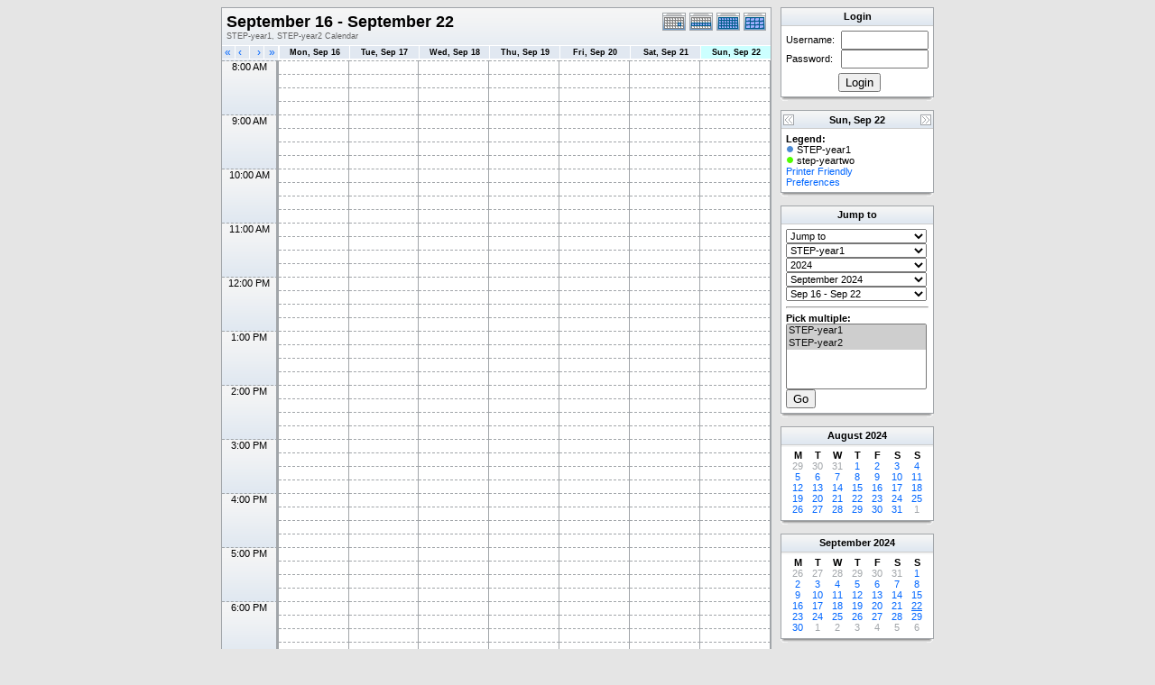

--- FILE ---
content_type: text/html; charset=UTF-8
request_url: https://iiseducation.co.uk/step-timetable/week.php?cal=STEP-year1,STEP-year2&getdate=20240922
body_size: 62660
content:
<!DOCTYPE html PUBLIC "-//W3C//DTD XHTML 1.0 Transitional//EN"
        "http://www.w3.org/TR/xhtml1/DTD/xhtml1-transitional.dtd">
<html xmlns="http://www.w3.org/1999/xhtml">
<head>
	<meta http-equiv="content-type" content="text/html; charset=UTF-8" />
	<title>STEP-year1, STEP-year2 - September 16 - September 22</title>
	<link rel="icon" type="image/ico" href="http://iiseducation.co.uk/loans/favicon.ico"/>
  	<link rel="stylesheet" type="text/css" href="https://iiseducation.co.uk:443/step-timetable/templates/default/default.css" />
			
	<script language="JavaScript" type="text/javascript">
<!--
function openEventWindow(num) {
	// populate the hidden form
	var data = document.popup_data[num];
	var form = document.forms.eventPopupForm;
	form.elements.date.value = data.date;
	form.elements.time.value = data.time;
	form.elements.uid.value = data.uid;
	form.elements.cpath.value = data.cpath;
	form.elements.event_data.value = data.event_data;
	
	// open a new window
	var w = window.open('', 'Popup', 'scrollbars=yes,width=460,height=275');
	form.target = 'Popup';
	form.submit();
}

function EventData(date, time, uid, cpath, event_data) {
	this.date = date;
	this.time = time;
	this.uid = uid;
	this.cpath = cpath;
	this.event_data = event_data;
}
//-->
</script>
<script language="JavaScript" type="text/javascript">
<!--

function openTodoInfo(num) {	
	// populate the hidden form
	var data = document.todo_popup_data[num];
	var form = document.forms.todoPopupForm;

	form.elements.todo_data.value = data.todo_data;

	// open a new window
	var w = window.open('', 'Popup', 'scrollbars=yes,width=460,height=275');
	form.target = 'Popup';
	form.submit();
}
function TodoData(todo_data,todo_text) {
	this.todo_data = todo_data;
	this.todo_text = todo_text;
}

document.popup_data = new Array();
document.todo_popup_data = new Array();
//-->
</script>

</head>
<body>
<form name="eventPopupForm" id="eventPopupForm" method="post" action="includes/event.php" style="display: none;">
  <input type="hidden" name="date" id="date" value="" />
  <input type="hidden" name="time" id="time" value="" />
  <input type="hidden" name="uid" id="uid" value="" />
  <input type="hidden" name="cpath" id="cpath" value="" />
  <input type="hidden" name="event_data" id="event_data" value="" />
</form>
<form name="todoPopupForm" id="todoPopupForm" method="post" action="includes/todo.php" style="display: none;">
  <input type="hidden" name="todo_data" id="todo_data" value="" />
  <input type="hidden" name="todo_text" id="todo_text" value="" />
</form>

<center>
	<table border="0" width="770" cellspacing="0" cellpadding="0">
		<tr>
			<td width="610" valign="top">
				<table width="610" border="0" cellspacing="0" cellpadding="0" class="calborder">
					<tr>
						<td align="center" valign="middle">
							<table width="100%" border="0" cellspacing="0" cellpadding="0">
							<tr valign="top">
								<td align="left" width="490" class="title"><h1>September 16 - September 22</h1><span class="V9G">STEP-year1, STEP-year2 Calendar</span></td>
								<td valign="top" align="right" width="120" class="navback">	
									<div style="padding-top: 3px;">
									<table width="120" border="0" cellpadding="0" cellspacing="0">
										<tr valign="top">
											<td><a class="psf" href="day.php?cal=STEP-year1,STEP-year2&amp;getdate=20240922"><img src="templates/default/images/day_on.gif" alt="Day" title="Day" border="0" /></a></td>
											<td><img src="templates/default/images/week_on.gif" alt="Week" title="Week" border="0" /></td>
											<td><a class="psf" href="month.php?cal=STEP-year1,STEP-year2&amp;getdate=20240922"><img src="templates/default/images/month_on.gif" alt="Month" title="Month" border="0" /></a></td>
											<td><a class="psf" href="year.php?cal=STEP-year1,STEP-year2&amp;getdate=20240922"><img src="templates/default/images/year_on.gif" alt="Year" title="Year" border="0" /></a></td>
										</tr>
									</table>
									</div>
								</td>
							</tr>     			
						</table>
						</td>
					</tr>
					<tr>
						<td>
							<table width="100%" border="0" cellspacing="0" cellpadding="0" class="G10B">
								<tr>
									<td align="center" valign="top">
										<table width="100%" border="0" cellspacing="0" cellpadding="0">
											<tr>
												<td align="left" valign="top" width="15" class="rowOff2" onmouseover="this.className='rowOn2'" onmouseout="this.className='rowOff2'" onclick="window.location.href='week.php?cal=STEP-year1,STEP-year2&amp;getdate=20240915'">
													<div class="V12">&nbsp;<a class="psf" href="week.php?cal=STEP-year1,STEP-year2&amp;getdate=20240915">&laquo;</a></div>
												</td>
												<td align="left" valign="top" width="15" class="rowOff" onmouseover="this.className='rowOn'" onmouseout="this.className='rowOff'" onclick="window.location.href='week.php?cal=STEP-year1,STEP-year2&amp;getdate=20240921'">
													<div class="V12">&nbsp;<a class="psf" href="week.php?cal=STEP-year1,STEP-year2&amp;getdate=20240921">&lsaquo;</a></div>
												</td>
												<td align="right" valign="top" width="15" class="rowOff" onmouseover="this.className='rowOn'" onmouseout="this.className='rowOff'" onclick="window.location.href='week.php?cal=STEP-year1,STEP-year2&amp;getdate=20240923'">
													<div class="V12"><a class="psf" href="week.php?cal=STEP-year1,STEP-year2&amp;getdate=20240923">&rsaquo;</a>&nbsp;</div>
												</td>
												<td align="right" valign="top" width="15" class="rowOff" onmouseover="this.className='rowOn'" onmouseout="this.className='rowOff'" onclick="window.location.href='week.php?cal=STEP-year1,STEP-year2&amp;getdate=20240929'">
													<div class="V12"><a class="psf" href="week.php?cal=STEP-year1,STEP-year2&amp;getdate=20240929">&raquo;</a>&nbsp;</div>
												</td>
												<td width="1"></td>
												<td width="80" colspan="1" align="center" class="rowOff" onmouseover="this.className='rowOn'" onmouseout="this.className='rowOff'" onclick="window.location.href='week.php?cal=STEP-year1,STEP-year2&amp;getdate=20240916'">
													<a class="ps3" href="day.php?cal=STEP-year1,STEP-year2&amp;getdate=20240916"><span class="V9BOLD">Mon, Sep 16</span></a> 
												</td><td width="80" colspan="1" align="center" class="rowOff" onmouseover="this.className='rowOn'" onmouseout="this.className='rowOff'" onclick="window.location.href='week.php?cal=STEP-year1,STEP-year2&amp;getdate=20240917'">
													<a class="ps3" href="day.php?cal=STEP-year1,STEP-year2&amp;getdate=20240917"><span class="V9BOLD">Tue, Sep 17</span></a> 
												</td><td width="80" colspan="1" align="center" class="rowOff" onmouseover="this.className='rowOn'" onmouseout="this.className='rowOff'" onclick="window.location.href='week.php?cal=STEP-year1,STEP-year2&amp;getdate=20240918'">
													<a class="ps3" href="day.php?cal=STEP-year1,STEP-year2&amp;getdate=20240918"><span class="V9BOLD">Wed, Sep 18</span></a> 
												</td><td width="80" colspan="1" align="center" class="rowOff" onmouseover="this.className='rowOn'" onmouseout="this.className='rowOff'" onclick="window.location.href='week.php?cal=STEP-year1,STEP-year2&amp;getdate=20240919'">
													<a class="ps3" href="day.php?cal=STEP-year1,STEP-year2&amp;getdate=20240919"><span class="V9BOLD">Thu, Sep 19</span></a> 
												</td><td width="80" colspan="1" align="center" class="rowOff" onmouseover="this.className='rowOn'" onmouseout="this.className='rowOff'" onclick="window.location.href='week.php?cal=STEP-year1,STEP-year2&amp;getdate=20240920'">
													<a class="ps3" href="day.php?cal=STEP-year1,STEP-year2&amp;getdate=20240920"><span class="V9BOLD">Fri, Sep 20</span></a> 
												</td><td width="80" colspan="1" align="center" class="rowOff" onmouseover="this.className='rowOn'" onmouseout="this.className='rowOff'" onclick="window.location.href='week.php?cal=STEP-year1,STEP-year2&amp;getdate=20240921'">
													<a class="ps3" href="day.php?cal=STEP-year1,STEP-year2&amp;getdate=20240921"><span class="V9BOLD">Sat, Sep 21</span></a> 
												</td><td width="80" colspan="1" align="center" class="rowToday" onmouseover="this.className='rowOn'" onmouseout="this.className='rowToday'" onclick="window.location.href='week.php?cal=STEP-year1,STEP-year2&amp;getdate=20240922'">
													<a class="ps3" href="day.php?cal=STEP-year1,STEP-year2&amp;getdate=20240922"><span class="V9BOLD">Sun, Sep 22</span></a> 
												</td>
											</tr>
											<!-- loop allday row on -->
											<tr valign="top" id="allday">
												<td width="60" class="rowOff2" colspan="4"><img src="images/spacer.gif" width="60" height="1" alt=" " /></td>
												<td width="1"></td>
												
											</tr>
											<!-- loop allday row off -->
											<tr><td colspan="4" rowspan="4" align="center" valign="top" width="60" class="timeborder">8:00 AM</td><td bgcolor="#a1a5a9" width="1" height="15"></td><td width="80" colspan="1"  class="weekborder">&nbsp;</td>
<td width="80" colspan="1"  class="weekborder">&nbsp;</td>
<td width="80" colspan="1"  class="weekborder">&nbsp;</td>
<td width="80" colspan="1"  class="weekborder">&nbsp;</td>
<td width="80" colspan="1"  class="weekborder">&nbsp;</td>
<td width="80" colspan="1"  class="weekborder">&nbsp;</td>
<td width="80" colspan="1"  class="weekborder">&nbsp;</td>
</tr>
<tr><td bgcolor="#a1a5a9" width="1" height="15"></td><td width="80" colspan="1"  class="weekborder">&nbsp;</td>
<td width="80" colspan="1"  class="weekborder">&nbsp;</td>
<td width="80" colspan="1"  class="weekborder">&nbsp;</td>
<td width="80" colspan="1"  class="weekborder">&nbsp;</td>
<td width="80" colspan="1"  class="weekborder">&nbsp;</td>
<td width="80" colspan="1"  class="weekborder">&nbsp;</td>
<td width="80" colspan="1"  class="weekborder">&nbsp;</td>
</tr>
<tr><td bgcolor="#a1a5a9" width="1" height="15"></td><td width="80" colspan="1"  class="weekborder">&nbsp;</td>
<td width="80" colspan="1"  class="weekborder">&nbsp;</td>
<td width="80" colspan="1"  class="weekborder">&nbsp;</td>
<td width="80" colspan="1"  class="weekborder">&nbsp;</td>
<td width="80" colspan="1"  class="weekborder">&nbsp;</td>
<td width="80" colspan="1"  class="weekborder">&nbsp;</td>
<td width="80" colspan="1"  class="weekborder">&nbsp;</td>
</tr>
<tr><td bgcolor="#a1a5a9" width="1" height="15"></td><td width="80" colspan="1"  class="weekborder">&nbsp;</td>
<td width="80" colspan="1"  class="weekborder">&nbsp;</td>
<td width="80" colspan="1"  class="weekborder">&nbsp;</td>
<td width="80" colspan="1"  class="weekborder">&nbsp;</td>
<td width="80" colspan="1"  class="weekborder">&nbsp;</td>
<td width="80" colspan="1"  class="weekborder">&nbsp;</td>
<td width="80" colspan="1"  class="weekborder">&nbsp;</td>
</tr>
<tr><td colspan="4" rowspan="4" align="center" valign="top" width="60" class="timeborder">9:00 AM</td><td bgcolor="#a1a5a9" width="1" height="15"></td><td width="80" colspan="1"  class="weekborder">&nbsp;</td>
<td width="80" colspan="1"  class="weekborder">&nbsp;</td>
<td width="80" colspan="1"  class="weekborder">&nbsp;</td>
<td width="80" colspan="1"  class="weekborder">&nbsp;</td>
<td width="80" colspan="1"  class="weekborder">&nbsp;</td>
<td width="80" colspan="1"  class="weekborder">&nbsp;</td>
<td width="80" colspan="1"  class="weekborder">&nbsp;</td>
</tr>
<tr><td bgcolor="#a1a5a9" width="1" height="15"></td><td width="80" colspan="1"  class="weekborder">&nbsp;</td>
<td width="80" colspan="1"  class="weekborder">&nbsp;</td>
<td width="80" colspan="1"  class="weekborder">&nbsp;</td>
<td width="80" colspan="1"  class="weekborder">&nbsp;</td>
<td width="80" colspan="1"  class="weekborder">&nbsp;</td>
<td width="80" colspan="1"  class="weekborder">&nbsp;</td>
<td width="80" colspan="1"  class="weekborder">&nbsp;</td>
</tr>
<tr><td bgcolor="#a1a5a9" width="1" height="15"></td><td width="80" colspan="1"  class="weekborder">&nbsp;</td>
<td width="80" colspan="1"  class="weekborder">&nbsp;</td>
<td width="80" colspan="1"  class="weekborder">&nbsp;</td>
<td width="80" colspan="1"  class="weekborder">&nbsp;</td>
<td width="80" colspan="1"  class="weekborder">&nbsp;</td>
<td width="80" colspan="1"  class="weekborder">&nbsp;</td>
<td width="80" colspan="1"  class="weekborder">&nbsp;</td>
</tr>
<tr><td bgcolor="#a1a5a9" width="1" height="15"></td><td width="80" colspan="1"  class="weekborder">&nbsp;</td>
<td width="80" colspan="1"  class="weekborder">&nbsp;</td>
<td width="80" colspan="1"  class="weekborder">&nbsp;</td>
<td width="80" colspan="1"  class="weekborder">&nbsp;</td>
<td width="80" colspan="1"  class="weekborder">&nbsp;</td>
<td width="80" colspan="1"  class="weekborder">&nbsp;</td>
<td width="80" colspan="1"  class="weekborder">&nbsp;</td>
</tr>
<tr><td colspan="4" rowspan="4" align="center" valign="top" width="60" class="timeborder">10:00 AM</td><td bgcolor="#a1a5a9" width="1" height="15"></td><td width="80" colspan="1"  class="weekborder">&nbsp;</td>
<td width="80" colspan="1"  class="weekborder">&nbsp;</td>
<td width="80" colspan="1"  class="weekborder">&nbsp;</td>
<td width="80" colspan="1"  class="weekborder">&nbsp;</td>
<td width="80" colspan="1"  class="weekborder">&nbsp;</td>
<td width="80" colspan="1"  class="weekborder">&nbsp;</td>
<td width="80" colspan="1"  class="weekborder">&nbsp;</td>
</tr>
<tr><td bgcolor="#a1a5a9" width="1" height="15"></td><td width="80" colspan="1"  class="weekborder">&nbsp;</td>
<td width="80" colspan="1"  class="weekborder">&nbsp;</td>
<td width="80" colspan="1"  class="weekborder">&nbsp;</td>
<td width="80" colspan="1"  class="weekborder">&nbsp;</td>
<td width="80" colspan="1"  class="weekborder">&nbsp;</td>
<td width="80" colspan="1"  class="weekborder">&nbsp;</td>
<td width="80" colspan="1"  class="weekborder">&nbsp;</td>
</tr>
<tr><td bgcolor="#a1a5a9" width="1" height="15"></td><td width="80" colspan="1"  class="weekborder">&nbsp;</td>
<td width="80" colspan="1"  class="weekborder">&nbsp;</td>
<td width="80" colspan="1"  class="weekborder">&nbsp;</td>
<td width="80" colspan="1"  class="weekborder">&nbsp;</td>
<td width="80" colspan="1"  class="weekborder">&nbsp;</td>
<td width="80" colspan="1"  class="weekborder">&nbsp;</td>
<td width="80" colspan="1"  class="weekborder">&nbsp;</td>
</tr>
<tr><td bgcolor="#a1a5a9" width="1" height="15"></td><td width="80" colspan="1"  class="weekborder">&nbsp;</td>
<td width="80" colspan="1"  class="weekborder">&nbsp;</td>
<td width="80" colspan="1"  class="weekborder">&nbsp;</td>
<td width="80" colspan="1"  class="weekborder">&nbsp;</td>
<td width="80" colspan="1"  class="weekborder">&nbsp;</td>
<td width="80" colspan="1"  class="weekborder">&nbsp;</td>
<td width="80" colspan="1"  class="weekborder">&nbsp;</td>
</tr>
<tr><td colspan="4" rowspan="4" align="center" valign="top" width="60" class="timeborder">11:00 AM</td><td bgcolor="#a1a5a9" width="1" height="15"></td><td width="80" colspan="1"  class="weekborder">&nbsp;</td>
<td width="80" colspan="1"  class="weekborder">&nbsp;</td>
<td width="80" colspan="1"  class="weekborder">&nbsp;</td>
<td width="80" colspan="1"  class="weekborder">&nbsp;</td>
<td width="80" colspan="1"  class="weekborder">&nbsp;</td>
<td width="80" colspan="1"  class="weekborder">&nbsp;</td>
<td width="80" colspan="1"  class="weekborder">&nbsp;</td>
</tr>
<tr><td bgcolor="#a1a5a9" width="1" height="15"></td><td width="80" colspan="1"  class="weekborder">&nbsp;</td>
<td width="80" colspan="1"  class="weekborder">&nbsp;</td>
<td width="80" colspan="1"  class="weekborder">&nbsp;</td>
<td width="80" colspan="1"  class="weekborder">&nbsp;</td>
<td width="80" colspan="1"  class="weekborder">&nbsp;</td>
<td width="80" colspan="1"  class="weekborder">&nbsp;</td>
<td width="80" colspan="1"  class="weekborder">&nbsp;</td>
</tr>
<tr><td bgcolor="#a1a5a9" width="1" height="15"></td><td width="80" colspan="1"  class="weekborder">&nbsp;</td>
<td width="80" colspan="1"  class="weekborder">&nbsp;</td>
<td width="80" colspan="1"  class="weekborder">&nbsp;</td>
<td width="80" colspan="1"  class="weekborder">&nbsp;</td>
<td width="80" colspan="1"  class="weekborder">&nbsp;</td>
<td width="80" colspan="1"  class="weekborder">&nbsp;</td>
<td width="80" colspan="1"  class="weekborder">&nbsp;</td>
</tr>
<tr><td bgcolor="#a1a5a9" width="1" height="15"></td><td width="80" colspan="1"  class="weekborder">&nbsp;</td>
<td width="80" colspan="1"  class="weekborder">&nbsp;</td>
<td width="80" colspan="1"  class="weekborder">&nbsp;</td>
<td width="80" colspan="1"  class="weekborder">&nbsp;</td>
<td width="80" colspan="1"  class="weekborder">&nbsp;</td>
<td width="80" colspan="1"  class="weekborder">&nbsp;</td>
<td width="80" colspan="1"  class="weekborder">&nbsp;</td>
</tr>
<tr><td colspan="4" rowspan="4" align="center" valign="top" width="60" class="timeborder">12:00 PM</td><td bgcolor="#a1a5a9" width="1" height="15"></td><td width="80" colspan="1"  class="weekborder">&nbsp;</td>
<td width="80" colspan="1"  class="weekborder">&nbsp;</td>
<td width="80" colspan="1"  class="weekborder">&nbsp;</td>
<td width="80" colspan="1"  class="weekborder">&nbsp;</td>
<td width="80" colspan="1"  class="weekborder">&nbsp;</td>
<td width="80" colspan="1"  class="weekborder">&nbsp;</td>
<td width="80" colspan="1"  class="weekborder">&nbsp;</td>
</tr>
<tr><td bgcolor="#a1a5a9" width="1" height="15"></td><td width="80" colspan="1"  class="weekborder">&nbsp;</td>
<td width="80" colspan="1"  class="weekborder">&nbsp;</td>
<td width="80" colspan="1"  class="weekborder">&nbsp;</td>
<td width="80" colspan="1"  class="weekborder">&nbsp;</td>
<td width="80" colspan="1"  class="weekborder">&nbsp;</td>
<td width="80" colspan="1"  class="weekborder">&nbsp;</td>
<td width="80" colspan="1"  class="weekborder">&nbsp;</td>
</tr>
<tr><td bgcolor="#a1a5a9" width="1" height="15"></td><td width="80" colspan="1"  class="weekborder">&nbsp;</td>
<td width="80" colspan="1"  class="weekborder">&nbsp;</td>
<td width="80" colspan="1"  class="weekborder">&nbsp;</td>
<td width="80" colspan="1"  class="weekborder">&nbsp;</td>
<td width="80" colspan="1"  class="weekborder">&nbsp;</td>
<td width="80" colspan="1"  class="weekborder">&nbsp;</td>
<td width="80" colspan="1"  class="weekborder">&nbsp;</td>
</tr>
<tr><td bgcolor="#a1a5a9" width="1" height="15"></td><td width="80" colspan="1"  class="weekborder">&nbsp;</td>
<td width="80" colspan="1"  class="weekborder">&nbsp;</td>
<td width="80" colspan="1"  class="weekborder">&nbsp;</td>
<td width="80" colspan="1"  class="weekborder">&nbsp;</td>
<td width="80" colspan="1"  class="weekborder">&nbsp;</td>
<td width="80" colspan="1"  class="weekborder">&nbsp;</td>
<td width="80" colspan="1"  class="weekborder">&nbsp;</td>
</tr>
<tr><td colspan="4" rowspan="4" align="center" valign="top" width="60" class="timeborder">1:00 PM</td><td bgcolor="#a1a5a9" width="1" height="15"></td><td width="80" colspan="1"  class="weekborder">&nbsp;</td>
<td width="80" colspan="1"  class="weekborder">&nbsp;</td>
<td width="80" colspan="1"  class="weekborder">&nbsp;</td>
<td width="80" colspan="1"  class="weekborder">&nbsp;</td>
<td width="80" colspan="1"  class="weekborder">&nbsp;</td>
<td width="80" colspan="1"  class="weekborder">&nbsp;</td>
<td width="80" colspan="1"  class="weekborder">&nbsp;</td>
</tr>
<tr><td bgcolor="#a1a5a9" width="1" height="15"></td><td width="80" colspan="1"  class="weekborder">&nbsp;</td>
<td width="80" colspan="1"  class="weekborder">&nbsp;</td>
<td width="80" colspan="1"  class="weekborder">&nbsp;</td>
<td width="80" colspan="1"  class="weekborder">&nbsp;</td>
<td width="80" colspan="1"  class="weekborder">&nbsp;</td>
<td width="80" colspan="1"  class="weekborder">&nbsp;</td>
<td width="80" colspan="1"  class="weekborder">&nbsp;</td>
</tr>
<tr><td bgcolor="#a1a5a9" width="1" height="15"></td><td width="80" colspan="1"  class="weekborder">&nbsp;</td>
<td width="80" colspan="1"  class="weekborder">&nbsp;</td>
<td width="80" colspan="1"  class="weekborder">&nbsp;</td>
<td width="80" colspan="1"  class="weekborder">&nbsp;</td>
<td width="80" colspan="1"  class="weekborder">&nbsp;</td>
<td width="80" colspan="1"  class="weekborder">&nbsp;</td>
<td width="80" colspan="1"  class="weekborder">&nbsp;</td>
</tr>
<tr><td bgcolor="#a1a5a9" width="1" height="15"></td><td width="80" colspan="1"  class="weekborder">&nbsp;</td>
<td width="80" colspan="1"  class="weekborder">&nbsp;</td>
<td width="80" colspan="1"  class="weekborder">&nbsp;</td>
<td width="80" colspan="1"  class="weekborder">&nbsp;</td>
<td width="80" colspan="1"  class="weekborder">&nbsp;</td>
<td width="80" colspan="1"  class="weekborder">&nbsp;</td>
<td width="80" colspan="1"  class="weekborder">&nbsp;</td>
</tr>
<tr><td colspan="4" rowspan="4" align="center" valign="top" width="60" class="timeborder">2:00 PM</td><td bgcolor="#a1a5a9" width="1" height="15"></td><td width="80" colspan="1"  class="weekborder">&nbsp;</td>
<td width="80" colspan="1"  class="weekborder">&nbsp;</td>
<td width="80" colspan="1"  class="weekborder">&nbsp;</td>
<td width="80" colspan="1"  class="weekborder">&nbsp;</td>
<td width="80" colspan="1"  class="weekborder">&nbsp;</td>
<td width="80" colspan="1"  class="weekborder">&nbsp;</td>
<td width="80" colspan="1"  class="weekborder">&nbsp;</td>
</tr>
<tr><td bgcolor="#a1a5a9" width="1" height="15"></td><td width="80" colspan="1"  class="weekborder">&nbsp;</td>
<td width="80" colspan="1"  class="weekborder">&nbsp;</td>
<td width="80" colspan="1"  class="weekborder">&nbsp;</td>
<td width="80" colspan="1"  class="weekborder">&nbsp;</td>
<td width="80" colspan="1"  class="weekborder">&nbsp;</td>
<td width="80" colspan="1"  class="weekborder">&nbsp;</td>
<td width="80" colspan="1"  class="weekborder">&nbsp;</td>
</tr>
<tr><td bgcolor="#a1a5a9" width="1" height="15"></td><td width="80" colspan="1"  class="weekborder">&nbsp;</td>
<td width="80" colspan="1"  class="weekborder">&nbsp;</td>
<td width="80" colspan="1"  class="weekborder">&nbsp;</td>
<td width="80" colspan="1"  class="weekborder">&nbsp;</td>
<td width="80" colspan="1"  class="weekborder">&nbsp;</td>
<td width="80" colspan="1"  class="weekborder">&nbsp;</td>
<td width="80" colspan="1"  class="weekborder">&nbsp;</td>
</tr>
<tr><td bgcolor="#a1a5a9" width="1" height="15"></td><td width="80" colspan="1"  class="weekborder">&nbsp;</td>
<td width="80" colspan="1"  class="weekborder">&nbsp;</td>
<td width="80" colspan="1"  class="weekborder">&nbsp;</td>
<td width="80" colspan="1"  class="weekborder">&nbsp;</td>
<td width="80" colspan="1"  class="weekborder">&nbsp;</td>
<td width="80" colspan="1"  class="weekborder">&nbsp;</td>
<td width="80" colspan="1"  class="weekborder">&nbsp;</td>
</tr>
<tr><td colspan="4" rowspan="4" align="center" valign="top" width="60" class="timeborder">3:00 PM</td><td bgcolor="#a1a5a9" width="1" height="15"></td><td width="80" colspan="1"  class="weekborder">&nbsp;</td>
<td width="80" colspan="1"  class="weekborder">&nbsp;</td>
<td width="80" colspan="1"  class="weekborder">&nbsp;</td>
<td width="80" colspan="1"  class="weekborder">&nbsp;</td>
<td width="80" colspan="1"  class="weekborder">&nbsp;</td>
<td width="80" colspan="1"  class="weekborder">&nbsp;</td>
<td width="80" colspan="1"  class="weekborder">&nbsp;</td>
</tr>
<tr><td bgcolor="#a1a5a9" width="1" height="15"></td><td width="80" colspan="1"  class="weekborder">&nbsp;</td>
<td width="80" colspan="1"  class="weekborder">&nbsp;</td>
<td width="80" colspan="1"  class="weekborder">&nbsp;</td>
<td width="80" colspan="1"  class="weekborder">&nbsp;</td>
<td width="80" colspan="1"  class="weekborder">&nbsp;</td>
<td width="80" colspan="1"  class="weekborder">&nbsp;</td>
<td width="80" colspan="1"  class="weekborder">&nbsp;</td>
</tr>
<tr><td bgcolor="#a1a5a9" width="1" height="15"></td><td width="80" colspan="1"  class="weekborder">&nbsp;</td>
<td width="80" colspan="1"  class="weekborder">&nbsp;</td>
<td width="80" colspan="1"  class="weekborder">&nbsp;</td>
<td width="80" colspan="1"  class="weekborder">&nbsp;</td>
<td width="80" colspan="1"  class="weekborder">&nbsp;</td>
<td width="80" colspan="1"  class="weekborder">&nbsp;</td>
<td width="80" colspan="1"  class="weekborder">&nbsp;</td>
</tr>
<tr><td bgcolor="#a1a5a9" width="1" height="15"></td><td width="80" colspan="1"  class="weekborder">&nbsp;</td>
<td width="80" colspan="1"  class="weekborder">&nbsp;</td>
<td width="80" colspan="1"  class="weekborder">&nbsp;</td>
<td width="80" colspan="1"  class="weekborder">&nbsp;</td>
<td width="80" colspan="1"  class="weekborder">&nbsp;</td>
<td width="80" colspan="1"  class="weekborder">&nbsp;</td>
<td width="80" colspan="1"  class="weekborder">&nbsp;</td>
</tr>
<tr><td colspan="4" rowspan="4" align="center" valign="top" width="60" class="timeborder">4:00 PM</td><td bgcolor="#a1a5a9" width="1" height="15"></td><td width="80" colspan="1"  class="weekborder">&nbsp;</td>
<td width="80" colspan="1"  class="weekborder">&nbsp;</td>
<td width="80" colspan="1"  class="weekborder">&nbsp;</td>
<td width="80" colspan="1"  class="weekborder">&nbsp;</td>
<td width="80" colspan="1"  class="weekborder">&nbsp;</td>
<td width="80" colspan="1"  class="weekborder">&nbsp;</td>
<td width="80" colspan="1"  class="weekborder">&nbsp;</td>
</tr>
<tr><td bgcolor="#a1a5a9" width="1" height="15"></td><td width="80" colspan="1"  class="weekborder">&nbsp;</td>
<td width="80" colspan="1"  class="weekborder">&nbsp;</td>
<td width="80" colspan="1"  class="weekborder">&nbsp;</td>
<td width="80" colspan="1"  class="weekborder">&nbsp;</td>
<td width="80" colspan="1"  class="weekborder">&nbsp;</td>
<td width="80" colspan="1"  class="weekborder">&nbsp;</td>
<td width="80" colspan="1"  class="weekborder">&nbsp;</td>
</tr>
<tr><td bgcolor="#a1a5a9" width="1" height="15"></td><td width="80" colspan="1"  class="weekborder">&nbsp;</td>
<td width="80" colspan="1"  class="weekborder">&nbsp;</td>
<td width="80" colspan="1"  class="weekborder">&nbsp;</td>
<td width="80" colspan="1"  class="weekborder">&nbsp;</td>
<td width="80" colspan="1"  class="weekborder">&nbsp;</td>
<td width="80" colspan="1"  class="weekborder">&nbsp;</td>
<td width="80" colspan="1"  class="weekborder">&nbsp;</td>
</tr>
<tr><td bgcolor="#a1a5a9" width="1" height="15"></td><td width="80" colspan="1"  class="weekborder">&nbsp;</td>
<td width="80" colspan="1"  class="weekborder">&nbsp;</td>
<td width="80" colspan="1"  class="weekborder">&nbsp;</td>
<td width="80" colspan="1"  class="weekborder">&nbsp;</td>
<td width="80" colspan="1"  class="weekborder">&nbsp;</td>
<td width="80" colspan="1"  class="weekborder">&nbsp;</td>
<td width="80" colspan="1"  class="weekborder">&nbsp;</td>
</tr>
<tr><td colspan="4" rowspan="4" align="center" valign="top" width="60" class="timeborder">5:00 PM</td><td bgcolor="#a1a5a9" width="1" height="15"></td><td width="80" colspan="1"  class="weekborder">&nbsp;</td>
<td width="80" colspan="1"  class="weekborder">&nbsp;</td>
<td width="80" colspan="1"  class="weekborder">&nbsp;</td>
<td width="80" colspan="1"  class="weekborder">&nbsp;</td>
<td width="80" colspan="1"  class="weekborder">&nbsp;</td>
<td width="80" colspan="1"  class="weekborder">&nbsp;</td>
<td width="80" colspan="1"  class="weekborder">&nbsp;</td>
</tr>
<tr><td bgcolor="#a1a5a9" width="1" height="15"></td><td width="80" colspan="1"  class="weekborder">&nbsp;</td>
<td width="80" colspan="1"  class="weekborder">&nbsp;</td>
<td width="80" colspan="1"  class="weekborder">&nbsp;</td>
<td width="80" colspan="1"  class="weekborder">&nbsp;</td>
<td width="80" colspan="1"  class="weekborder">&nbsp;</td>
<td width="80" colspan="1"  class="weekborder">&nbsp;</td>
<td width="80" colspan="1"  class="weekborder">&nbsp;</td>
</tr>
<tr><td bgcolor="#a1a5a9" width="1" height="15"></td><td width="80" colspan="1"  class="weekborder">&nbsp;</td>
<td width="80" colspan="1"  class="weekborder">&nbsp;</td>
<td width="80" colspan="1"  class="weekborder">&nbsp;</td>
<td width="80" colspan="1"  class="weekborder">&nbsp;</td>
<td width="80" colspan="1"  class="weekborder">&nbsp;</td>
<td width="80" colspan="1"  class="weekborder">&nbsp;</td>
<td width="80" colspan="1"  class="weekborder">&nbsp;</td>
</tr>
<tr><td bgcolor="#a1a5a9" width="1" height="15"></td><td width="80" colspan="1"  class="weekborder">&nbsp;</td>
<td width="80" colspan="1"  class="weekborder">&nbsp;</td>
<td width="80" colspan="1"  class="weekborder">&nbsp;</td>
<td width="80" colspan="1"  class="weekborder">&nbsp;</td>
<td width="80" colspan="1"  class="weekborder">&nbsp;</td>
<td width="80" colspan="1"  class="weekborder">&nbsp;</td>
<td width="80" colspan="1"  class="weekborder">&nbsp;</td>
</tr>
<tr><td colspan="4" rowspan="4" align="center" valign="top" width="60" class="timeborder">6:00 PM</td><td bgcolor="#a1a5a9" width="1" height="15"></td><td width="80" colspan="1"  class="weekborder">&nbsp;</td>
<td width="80" colspan="1"  class="weekborder">&nbsp;</td>
<td width="80" colspan="1"  class="weekborder">&nbsp;</td>
<td width="80" colspan="1"  class="weekborder">&nbsp;</td>
<td width="80" colspan="1"  class="weekborder">&nbsp;</td>
<td width="80" colspan="1"  class="weekborder">&nbsp;</td>
<td width="80" colspan="1"  class="weekborder">&nbsp;</td>
</tr>
<tr><td bgcolor="#a1a5a9" width="1" height="15"></td><td width="80" colspan="1"  class="weekborder">&nbsp;</td>
<td width="80" colspan="1"  class="weekborder">&nbsp;</td>
<td width="80" colspan="1"  class="weekborder">&nbsp;</td>
<td width="80" colspan="1"  class="weekborder">&nbsp;</td>
<td width="80" colspan="1"  class="weekborder">&nbsp;</td>
<td width="80" colspan="1"  class="weekborder">&nbsp;</td>
<td width="80" colspan="1"  class="weekborder">&nbsp;</td>
</tr>
<tr><td bgcolor="#a1a5a9" width="1" height="15"></td><td width="80" colspan="1"  class="weekborder">&nbsp;</td>
<td width="80" colspan="1"  class="weekborder">&nbsp;</td>
<td width="80" colspan="1"  class="weekborder">&nbsp;</td>
<td width="80" colspan="1"  class="weekborder">&nbsp;</td>
<td width="80" colspan="1"  class="weekborder">&nbsp;</td>
<td width="80" colspan="1"  class="weekborder">&nbsp;</td>
<td width="80" colspan="1"  class="weekborder">&nbsp;</td>
</tr>
<tr><td bgcolor="#a1a5a9" width="1" height="15"></td><td width="80" colspan="1"  class="weekborder">&nbsp;</td>
<td width="80" colspan="1"  class="weekborder">&nbsp;</td>
<td width="80" colspan="1"  class="weekborder">&nbsp;</td>
<td width="80" colspan="1"  class="weekborder">&nbsp;</td>
<td width="80" colspan="1"  class="weekborder">&nbsp;</td>
<td width="80" colspan="1"  class="weekborder">&nbsp;</td>
<td width="80" colspan="1"  class="weekborder">&nbsp;</td>
</tr>
<tr><td colspan="4" rowspan="4" align="center" valign="top" width="60" class="timeborder">7:00 PM</td><td bgcolor="#a1a5a9" width="1" height="15"></td><td width="80" colspan="1"  class="weekborder">&nbsp;</td>
<td width="80" colspan="1"  class="weekborder">&nbsp;</td>
<td width="80" colspan="1"  class="weekborder">&nbsp;</td>
<td width="80" colspan="1"  class="weekborder">&nbsp;</td>
<td width="80" colspan="1"  class="weekborder">&nbsp;</td>
<td width="80" colspan="1"  class="weekborder">&nbsp;</td>
<td width="80" colspan="1"  class="weekborder">&nbsp;</td>
</tr>
<tr><td bgcolor="#a1a5a9" width="1" height="15"></td><td width="80" colspan="1"  class="weekborder">&nbsp;</td>
<td width="80" colspan="1"  class="weekborder">&nbsp;</td>
<td width="80" colspan="1"  class="weekborder">&nbsp;</td>
<td width="80" colspan="1"  class="weekborder">&nbsp;</td>
<td width="80" colspan="1"  class="weekborder">&nbsp;</td>
<td width="80" colspan="1"  class="weekborder">&nbsp;</td>
<td width="80" colspan="1"  class="weekborder">&nbsp;</td>
</tr>
<tr><td bgcolor="#a1a5a9" width="1" height="15"></td><td width="80" colspan="1"  class="weekborder">&nbsp;</td>
<td width="80" colspan="1"  class="weekborder">&nbsp;</td>
<td width="80" colspan="1"  class="weekborder">&nbsp;</td>
<td width="80" colspan="1"  class="weekborder">&nbsp;</td>
<td width="80" colspan="1"  class="weekborder">&nbsp;</td>
<td width="80" colspan="1"  class="weekborder">&nbsp;</td>
<td width="80" colspan="1"  class="weekborder">&nbsp;</td>
</tr>
<tr><td bgcolor="#a1a5a9" width="1" height="15"></td><td width="80" colspan="1"  class="weekborder">&nbsp;</td>
<td width="80" colspan="1"  class="weekborder">&nbsp;</td>
<td width="80" colspan="1"  class="weekborder">&nbsp;</td>
<td width="80" colspan="1"  class="weekborder">&nbsp;</td>
<td width="80" colspan="1"  class="weekborder">&nbsp;</td>
<td width="80" colspan="1"  class="weekborder">&nbsp;</td>
<td width="80" colspan="1"  class="weekborder">&nbsp;</td>
</tr>

										</table>	
									</td>
								</tr>
							</table>
						</td>
					</tr>
				</table>
				<table width="100%" border="0" cellpadding="0" cellspacing="0">
					<tr>
						<td class="tbll"><img src="images/spacer.gif" alt="" width="8" height="4" /></td>
						<td class="tblbot"><img src="images/spacer.gif" alt="" width="8" height="4" /></td>
						<td class="tblr"><img src="images/spacer.gif" alt="" width="8" height="4" /></td>
					</tr>
				</table>
			</td>
			<td width="10">
				<img src="images/spacer.gif" width="10" height="1" alt=" " />
			</td>
			<td width="170" valign="top">
				<!-- switch show_user_login on -->
<form style="margin-bottom:0;" action="week.php?" method="post">
<input type="hidden" name="action" value="login" />
<table width="170" border="0" cellpadding="0" cellspacing="0" class="calborder">
	<tr>
		<td colspan="2" align="center" class="sideback"><div style="height: 17px; margin-top: 3px;" class="G10BOLD">Login</div></td>
	</tr>
	
	<tr>
		<td bgcolor="#FFFFFF" align="left" valign="middle"><div style="padding-left: 5px; padding-top: 5px;">Username:</div></td>
		<td bgcolor="#FFFFFF" align="right" valign="middle"><div style="padding-right: 5px; padding-top: 5px;"><input type="text" name="username" size="10" /></div></td>
	</tr>
	<tr>
		<td bgcolor="#FFFFFF" align="left" valign="middle"><div style="padding-left: 5px; padding-bottom: 5px;">Password:</div></td>
		<td bgcolor="#FFFFFF" align="right" valign="middle"><div style="padding-right: 5px; padding-bottom: 5px;"><input type="password" name="password" size="10" /></div></td>
	</tr>
	<tr>
		<td bgcolor="#FFFFFF" align="center" valign="middle" colspan="2"><div style="padding-left: 5px; padding-bottom: 5px;"><input type="submit" value="Login" /></div></td>
	</tr>
</table>
</form>
<table width="100%" border="0" cellpadding="0" cellspacing="0">
	<tr>
		<td class="tbll"><img src="images/spacer.gif" alt="" width="8" height="4" /></td>
		<td class="tblbot"><img src="images/spacer.gif" alt="" width="8" height="4" /></td>
		<td class="tblr"><img src="images/spacer.gif" alt="" width="8" height="4" /></td>
	</tr>
</table>
<img src="images/spacer.gif" width="1" height="10" alt=" " /><br />
<!-- switch show_user_login off -->
<table width="170" border="0" cellpadding="0" cellspacing="0" class="calborder">
	<tr>
		<td align="left" valign="top" width="24" class="sideback"><a class="psf" href="day.php?cal=STEP-year1,STEP-year2&amp;getdate=20240921"><img src="templates/default/images/left_arrows.gif" alt="{L_PREV}" width="16" height="20" border="0" align="left" /></a></td>
		<td align="center" width="112" class="sideback"><font class="G10BOLD">Sun, Sep 22</font></td>
		<td align="right" valign="top" width="24" class="sideback"><a class="psf" href="day.php?cal=STEP-year1,STEP-year2&amp;getdate=20240923"><img src="templates/default/images/right_arrows.gif" alt="{L_NEXT}" width="16" height="20" border="0" align="right" /></a></td>
	</tr>
	<tr>
		<td colspan="3" bgcolor="#FFFFFF" align="left">
			<div style="padding: 5px;">
				<b>Legend:</b><br />
				<img src="templates/default/images/monthdot_1.gif" alt="" /> STEP-year1<br /><img src="templates/default/images/monthdot_2.gif" alt="" /> step-yeartwo<br />
				<a class="psf" href="print.php?cal=STEP-year1,STEP-year2&amp;getdate=20240922&amp;printview=week">Printer Friendly</a><br />
				<!-- switch allow_preferences on -->
				<a class="psf" href="preferences.php?cal=STEP-year1,STEP-year2&amp;getdate=20240922">Preferences</a><br />
				<!-- switch allow_preferences off -->
				
				
			</div>
		</td>
	</tr>
</table>
<table width="100%" border="0" cellpadding="0" cellspacing="0">
	<tr>
		<td class="tbll"><img src="images/spacer.gif" alt="" width="8" height="4" /></td>
		<td class="tblbot"><img src="images/spacer.gif" alt="" width="8" height="4" /></td>
		<td class="tblr"><img src="images/spacer.gif" alt="" width="8" height="4" /></td>
	</tr>
</table>
<img src="images/spacer.gif" width="1" height="10" alt=" " /><br />

<table width="170" border="0" cellpadding="0" cellspacing="0" class="calborder">
	<tr>
		<td align="center" class="sideback"><div style="height: 17px; margin-top: 3px;" class="G10BOLD">Jump to</div></td>
	</tr>
	<tr>
		<td bgcolor="#FFFFFF" align="left">
			<div style="padding: 5px;">
				<form style="margin-bottom:0;" action="week.php" method="get">
					<select name="action" class="query_style" onchange="window.location=(this.options[this.selectedIndex].value);"><option value="#">Jump to</option><option value="day.php?cal=STEP-year1,STEP-year2&amp;getdate=20260116">Go to Today</option><option value="week.php?cal=STEP-year1,STEP-year2&amp;getdate=20260116">Go to This Week</option><option value="month.php?cal=STEP-year1,STEP-year2&amp;getdate=20260116">Go to This Month</option><option value="year.php?cal=STEP-year1,STEP-year2&amp;getdate=20260116">Go to This Year</option></select><br />
					<select name="action" class="query_style" onchange="window.location=(this.options[this.selectedIndex].value);"><option value="week.php?cal=STEP-year1&amp;getdate=20240922">STEP-year1 </option><option value="week.php?cal=STEP-year2&amp;getdate=20240922">STEP-year2 </option><option value="week.php?cal=all_calendars_combined971&amp;getdate=20240922">All Combined</option></select><br />
					<select name="action" class="query_style" onchange="window.location=(this.options[this.selectedIndex].value);"><option value="year.php?cal=STEP-year1,STEP-year2&amp;getdate=20230922">2023</option>
<option value="year.php?cal=STEP-year1,STEP-year2&amp;getdate=20240922" selected="selected">2024</option>
<option value="year.php?cal=STEP-year1,STEP-year2&amp;getdate=20250922">2025</option>
</select><br />
					<select name="action" class="query_style" onchange="window.location=(this.options[this.selectedIndex].value);"><option value="month.php?cal=STEP-year1,STEP-year2&amp;getdate=20240101">January 2024</option>
<option value="month.php?cal=STEP-year1,STEP-year2&amp;getdate=20240201">February 2024</option>
<option value="month.php?cal=STEP-year1,STEP-year2&amp;getdate=20240301">March 2024</option>
<option value="month.php?cal=STEP-year1,STEP-year2&amp;getdate=20240401">April 2024</option>
<option value="month.php?cal=STEP-year1,STEP-year2&amp;getdate=20240501">May 2024</option>
<option value="month.php?cal=STEP-year1,STEP-year2&amp;getdate=20240601">June 2024</option>
<option value="month.php?cal=STEP-year1,STEP-year2&amp;getdate=20240701">July 2024</option>
<option value="month.php?cal=STEP-year1,STEP-year2&amp;getdate=20240801">August 2024</option>
<option value="month.php?cal=STEP-year1,STEP-year2&amp;getdate=20240901" selected="selected">September 2024</option>
<option value="month.php?cal=STEP-year1,STEP-year2&amp;getdate=20241001">October 2024</option>
<option value="month.php?cal=STEP-year1,STEP-year2&amp;getdate=20241101">November 2024</option>
<option value="month.php?cal=STEP-year1,STEP-year2&amp;getdate=20241201">December 2024</option>
</select><br />
					<select name="action" class="query_style" onchange="window.location=(this.options[this.selectedIndex].value);"><option value="week.php?cal=STEP-year1,STEP-year2&amp;getdate=20240101">Jan 1 - Jan 7</option>
<option value="week.php?cal=STEP-year1,STEP-year2&amp;getdate=20240108">Jan 8 - Jan 14</option>
<option value="week.php?cal=STEP-year1,STEP-year2&amp;getdate=20240115">Jan 15 - Jan 21</option>
<option value="week.php?cal=STEP-year1,STEP-year2&amp;getdate=20240122">Jan 22 - Jan 28</option>
<option value="week.php?cal=STEP-year1,STEP-year2&amp;getdate=20240129">Jan 29 - Feb 4</option>
<option value="week.php?cal=STEP-year1,STEP-year2&amp;getdate=20240205">Feb 5 - Feb 11</option>
<option value="week.php?cal=STEP-year1,STEP-year2&amp;getdate=20240212">Feb 12 - Feb 18</option>
<option value="week.php?cal=STEP-year1,STEP-year2&amp;getdate=20240219">Feb 19 - Feb 25</option>
<option value="week.php?cal=STEP-year1,STEP-year2&amp;getdate=20240226">Feb 26 - Mar 3</option>
<option value="week.php?cal=STEP-year1,STEP-year2&amp;getdate=20240304">Mar 4 - Mar 10</option>
<option value="week.php?cal=STEP-year1,STEP-year2&amp;getdate=20240311">Mar 11 - Mar 17</option>
<option value="week.php?cal=STEP-year1,STEP-year2&amp;getdate=20240318">Mar 18 - Mar 24</option>
<option value="week.php?cal=STEP-year1,STEP-year2&amp;getdate=20240325">Mar 25 - Mar 31</option>
<option value="week.php?cal=STEP-year1,STEP-year2&amp;getdate=20240401">Apr 1 - Apr 7</option>
<option value="week.php?cal=STEP-year1,STEP-year2&amp;getdate=20240408">Apr 8 - Apr 14</option>
<option value="week.php?cal=STEP-year1,STEP-year2&amp;getdate=20240415">Apr 15 - Apr 21</option>
<option value="week.php?cal=STEP-year1,STEP-year2&amp;getdate=20240422">Apr 22 - Apr 28</option>
<option value="week.php?cal=STEP-year1,STEP-year2&amp;getdate=20240429">Apr 29 - May 5</option>
<option value="week.php?cal=STEP-year1,STEP-year2&amp;getdate=20240506">May 6 - May 12</option>
<option value="week.php?cal=STEP-year1,STEP-year2&amp;getdate=20240513">May 13 - May 19</option>
<option value="week.php?cal=STEP-year1,STEP-year2&amp;getdate=20240520">May 20 - May 26</option>
<option value="week.php?cal=STEP-year1,STEP-year2&amp;getdate=20240527">May 27 - Jun 2</option>
<option value="week.php?cal=STEP-year1,STEP-year2&amp;getdate=20240603">Jun 3 - Jun 9</option>
<option value="week.php?cal=STEP-year1,STEP-year2&amp;getdate=20240610">Jun 10 - Jun 16</option>
<option value="week.php?cal=STEP-year1,STEP-year2&amp;getdate=20240617">Jun 17 - Jun 23</option>
<option value="week.php?cal=STEP-year1,STEP-year2&amp;getdate=20240624">Jun 24 - Jun 30</option>
<option value="week.php?cal=STEP-year1,STEP-year2&amp;getdate=20240701">Jul 1 - Jul 7</option>
<option value="week.php?cal=STEP-year1,STEP-year2&amp;getdate=20240708">Jul 8 - Jul 14</option>
<option value="week.php?cal=STEP-year1,STEP-year2&amp;getdate=20240715">Jul 15 - Jul 21</option>
<option value="week.php?cal=STEP-year1,STEP-year2&amp;getdate=20240722">Jul 22 - Jul 28</option>
<option value="week.php?cal=STEP-year1,STEP-year2&amp;getdate=20240729">Jul 29 - Aug 4</option>
<option value="week.php?cal=STEP-year1,STEP-year2&amp;getdate=20240805">Aug 5 - Aug 11</option>
<option value="week.php?cal=STEP-year1,STEP-year2&amp;getdate=20240812">Aug 12 - Aug 18</option>
<option value="week.php?cal=STEP-year1,STEP-year2&amp;getdate=20240819">Aug 19 - Aug 25</option>
<option value="week.php?cal=STEP-year1,STEP-year2&amp;getdate=20240826">Aug 26 - Sep 1</option>
<option value="week.php?cal=STEP-year1,STEP-year2&amp;getdate=20240902">Sep 2 - Sep 8</option>
<option value="week.php?cal=STEP-year1,STEP-year2&amp;getdate=20240909">Sep 9 - Sep 15</option>
<option value="week.php?cal=STEP-year1,STEP-year2&amp;getdate=20240916" selected="selected">Sep 16 - Sep 22</option>
<option value="week.php?cal=STEP-year1,STEP-year2&amp;getdate=20240923">Sep 23 - Sep 29</option>
<option value="week.php?cal=STEP-year1,STEP-year2&amp;getdate=20240930">Sep 30 - Oct 6</option>
<option value="week.php?cal=STEP-year1,STEP-year2&amp;getdate=20241007">Oct 7 - Oct 13</option>
<option value="week.php?cal=STEP-year1,STEP-year2&amp;getdate=20241014">Oct 14 - Oct 20</option>
<option value="week.php?cal=STEP-year1,STEP-year2&amp;getdate=20241021">Oct 21 - Oct 27</option>
<option value="week.php?cal=STEP-year1,STEP-year2&amp;getdate=20241028">Oct 28 - Nov 3</option>
<option value="week.php?cal=STEP-year1,STEP-year2&amp;getdate=20241104">Nov 4 - Nov 10</option>
<option value="week.php?cal=STEP-year1,STEP-year2&amp;getdate=20241111">Nov 11 - Nov 17</option>
<option value="week.php?cal=STEP-year1,STEP-year2&amp;getdate=20241118">Nov 18 - Nov 24</option>
<option value="week.php?cal=STEP-year1,STEP-year2&amp;getdate=20241125">Nov 25 - Dec 1</option>
<option value="week.php?cal=STEP-year1,STEP-year2&amp;getdate=20241202">Dec 2 - Dec 8</option>
<option value="week.php?cal=STEP-year1,STEP-year2&amp;getdate=20241209">Dec 9 - Dec 15</option>
<option value="week.php?cal=STEP-year1,STEP-year2&amp;getdate=20241216">Dec 16 - Dec 22</option>
<option value="week.php?cal=STEP-year1,STEP-year2&amp;getdate=20241223">Dec 23 - Dec 29</option>
<option value="week.php?cal=STEP-year1,STEP-year2&amp;getdate=20241230">Dec 30 - Jan 5</option>
</select><br />
					<input type="hidden" name="cpath" value=""/>

				</form>
				
				
				<hr />
				<div class = 'G10BOLD'>Pick multiple:</div>
				<form style="margin-bottom:0;" action="week.php" method="get">
					<input type="hidden" name="cpath" value=""/>
					<input type="hidden" name="getdate" value="20240922"/>
					<select name="cal[]" class="query_style" size="5" multiple="multiple"><option value="STEP-year1" selected="selected">STEP-year1 </option>
<option value="STEP-year2" selected="selected">STEP-year2 </option>
</select><br />
					<input type="submit" value="Go"/>
				</form>
			</div>
		</td>
	</tr>
</table>
<table width="100%" border="0" cellpadding="0" cellspacing="0">
	<tr>
		<td class="tbll"><img src="images/spacer.gif" alt="" width="8" height="4" /></td>
		<td class="tblbot"><img src="images/spacer.gif" alt="" width="8" height="4" /></td>
		<td class="tblr"><img src="images/spacer.gif" alt="" width="8" height="4" /></td>
	</tr>
</table>
<img src="images/spacer.gif" width="1" height="10" alt=" " /><br />





<table width="170" border="0" cellpadding="3" cellspacing="0" class="calborder">
	<tr>
		<td align="center" class="sideback"><div style="height:16px;"><b><a class="ps3" href="month.php?cal=STEP-year1,STEP-year2&amp;getdate=20240801">August</a> <a class="ps3" href="year.php?cal=STEP-year1,STEP-year2&amp;getdate=20240101">2024</a></b></div></td>
	</tr>
	<tr>
		<td align="center">
			<table border="0" cellspacing="0" cellpadding="0">
				<tr align="center">
					<td width="22"><b>M</b></td><td width="22"><b>T</b></td><td width="22"><b>W</b></td><td width="22"><b>T</b></td><td width="22"><b>F</b></td><td width="22"><b>S</b></td><td width="22"><b>S</b></td>
				</tr>
				<tr align="center"><td>
						<a class="psf" href="week.php?cal=STEP-year1,STEP-year2&amp;getdate=20240729"><span class="G10G">29</span></a>
					</td><td>
						<a class="psf" href="week.php?cal=STEP-year1,STEP-year2&amp;getdate=20240730"><span class="G10G">30</span></a>
					</td><td>
						<a class="psf" href="week.php?cal=STEP-year1,STEP-year2&amp;getdate=20240731"><span class="G10G">31</span></a>
					</td><td>
						<a class="psf" href="week.php?cal=STEP-year1,STEP-year2&amp;getdate=20240801">1</a>
					</td><td>
						<a class="psf" href="week.php?cal=STEP-year1,STEP-year2&amp;getdate=20240802">2</a>
					</td><td>
						<a class="psf" href="week.php?cal=STEP-year1,STEP-year2&amp;getdate=20240803">3</a>
					</td><td>
						<a class="psf" href="week.php?cal=STEP-year1,STEP-year2&amp;getdate=20240804">4</a>
					</td></tr><tr align="center"><td>
						<a class="psf" href="week.php?cal=STEP-year1,STEP-year2&amp;getdate=20240805">5</a>
					</td><td>
						<a class="psf" href="week.php?cal=STEP-year1,STEP-year2&amp;getdate=20240806">6</a>
					</td><td>
						<a class="psf" href="week.php?cal=STEP-year1,STEP-year2&amp;getdate=20240807">7</a>
					</td><td>
						<a class="psf" href="week.php?cal=STEP-year1,STEP-year2&amp;getdate=20240808">8</a>
					</td><td>
						<a class="psf" href="week.php?cal=STEP-year1,STEP-year2&amp;getdate=20240809">9</a>
					</td><td>
						<a class="psf" href="week.php?cal=STEP-year1,STEP-year2&amp;getdate=20240810">10</a>
					</td><td>
						<a class="psf" href="week.php?cal=STEP-year1,STEP-year2&amp;getdate=20240811">11</a>
					</td></tr><tr align="center"><td>
						<a class="psf" href="week.php?cal=STEP-year1,STEP-year2&amp;getdate=20240812">12</a>
					</td><td>
						<a class="psf" href="week.php?cal=STEP-year1,STEP-year2&amp;getdate=20240813">13</a>
					</td><td>
						<a class="psf" href="week.php?cal=STEP-year1,STEP-year2&amp;getdate=20240814">14</a>
					</td><td>
						<a class="psf" href="week.php?cal=STEP-year1,STEP-year2&amp;getdate=20240815">15</a>
					</td><td>
						<a class="psf" href="week.php?cal=STEP-year1,STEP-year2&amp;getdate=20240816">16</a>
					</td><td>
						<a class="psf" href="week.php?cal=STEP-year1,STEP-year2&amp;getdate=20240817">17</a>
					</td><td>
						<a class="psf" href="week.php?cal=STEP-year1,STEP-year2&amp;getdate=20240818">18</a>
					</td></tr><tr align="center"><td>
						<a class="psf" href="week.php?cal=STEP-year1,STEP-year2&amp;getdate=20240819">19</a>
					</td><td>
						<a class="psf" href="week.php?cal=STEP-year1,STEP-year2&amp;getdate=20240820">20</a>
					</td><td>
						<a class="psf" href="week.php?cal=STEP-year1,STEP-year2&amp;getdate=20240821">21</a>
					</td><td>
						<a class="psf" href="week.php?cal=STEP-year1,STEP-year2&amp;getdate=20240822">22</a>
					</td><td>
						<a class="psf" href="week.php?cal=STEP-year1,STEP-year2&amp;getdate=20240823">23</a>
					</td><td>
						<a class="psf" href="week.php?cal=STEP-year1,STEP-year2&amp;getdate=20240824">24</a>
					</td><td>
						<a class="psf" href="week.php?cal=STEP-year1,STEP-year2&amp;getdate=20240825">25</a>
					</td></tr><tr align="center"><td>
						<a class="psf" href="week.php?cal=STEP-year1,STEP-year2&amp;getdate=20240826">26</a>
					</td><td>
						<a class="psf" href="week.php?cal=STEP-year1,STEP-year2&amp;getdate=20240827">27</a>
					</td><td>
						<a class="psf" href="week.php?cal=STEP-year1,STEP-year2&amp;getdate=20240828">28</a>
					</td><td>
						<a class="psf" href="week.php?cal=STEP-year1,STEP-year2&amp;getdate=20240829">29</a>
					</td><td>
						<a class="psf" href="week.php?cal=STEP-year1,STEP-year2&amp;getdate=20240830">30</a>
					</td><td>
						<a class="psf" href="week.php?cal=STEP-year1,STEP-year2&amp;getdate=20240831">31</a>
					</td><td>
						<a class="psf" href="week.php?cal=STEP-year1,STEP-year2&amp;getdate=20240901"><span class="G10G">1</span></a>
					</td></tr>
			</table>
			<img src="images/spacer.gif" width="1" height="3" alt=" " /><br />
		</td>
	</tr>
</table>
<table width="100%" border="0" cellpadding="0" cellspacing="0">
	<tr>
		<td class="tbll"><img src="images/spacer.gif" alt="" width="8" height="4" /></td>
		<td class="tblbot"><img src="images/spacer.gif" alt="" width="8" height="4" /></td>
		<td class="tblr"><img src="images/spacer.gif" alt="" width="8" height="4" /></td>
	</tr>
</table>
<img src="images/spacer.gif" width="1" height="10" alt=" " /><br />

<table width="170" border="0" cellpadding="3" cellspacing="0" class="calborder">
	<tr>
		<td align="center" class="sideback"><div style="height:16px;"><b><a class="ps3" href="month.php?cal=STEP-year1,STEP-year2&amp;getdate=20240901">September</a> <a class="ps3" href="year.php?cal=STEP-year1,STEP-year2&amp;getdate=20240101">2024</a></b></div></td>
	</tr>
	<tr>
		<td align="center">
			<table border="0" cellspacing="0" cellpadding="0">
				<tr align="center">
					<td width="22"><b>M</b></td><td width="22"><b>T</b></td><td width="22"><b>W</b></td><td width="22"><b>T</b></td><td width="22"><b>F</b></td><td width="22"><b>S</b></td><td width="22"><b>S</b></td>
				</tr>
				<tr align="center"><td>
						<a class="psf" href="week.php?cal=STEP-year1,STEP-year2&amp;getdate=20240826"><span class="G10G">26</span></a>
					</td><td>
						<a class="psf" href="week.php?cal=STEP-year1,STEP-year2&amp;getdate=20240827"><span class="G10G">27</span></a>
					</td><td>
						<a class="psf" href="week.php?cal=STEP-year1,STEP-year2&amp;getdate=20240828"><span class="G10G">28</span></a>
					</td><td>
						<a class="psf" href="week.php?cal=STEP-year1,STEP-year2&amp;getdate=20240829"><span class="G10G">29</span></a>
					</td><td>
						<a class="psf" href="week.php?cal=STEP-year1,STEP-year2&amp;getdate=20240830"><span class="G10G">30</span></a>
					</td><td>
						<a class="psf" href="week.php?cal=STEP-year1,STEP-year2&amp;getdate=20240831"><span class="G10G">31</span></a>
					</td><td>
						<a class="psf" href="week.php?cal=STEP-year1,STEP-year2&amp;getdate=20240901">1</a>
					</td></tr><tr align="center"><td>
						<a class="psf" href="week.php?cal=STEP-year1,STEP-year2&amp;getdate=20240902">2</a>
					</td><td>
						<a class="psf" href="week.php?cal=STEP-year1,STEP-year2&amp;getdate=20240903">3</a>
					</td><td>
						<a class="psf" href="week.php?cal=STEP-year1,STEP-year2&amp;getdate=20240904">4</a>
					</td><td>
						<a class="psf" href="week.php?cal=STEP-year1,STEP-year2&amp;getdate=20240905">5</a>
					</td><td>
						<a class="psf" href="week.php?cal=STEP-year1,STEP-year2&amp;getdate=20240906">6</a>
					</td><td>
						<a class="psf" href="week.php?cal=STEP-year1,STEP-year2&amp;getdate=20240907">7</a>
					</td><td>
						<a class="psf" href="week.php?cal=STEP-year1,STEP-year2&amp;getdate=20240908">8</a>
					</td></tr><tr align="center"><td>
						<a class="psf" href="week.php?cal=STEP-year1,STEP-year2&amp;getdate=20240909">9</a>
					</td><td>
						<a class="psf" href="week.php?cal=STEP-year1,STEP-year2&amp;getdate=20240910">10</a>
					</td><td>
						<a class="psf" href="week.php?cal=STEP-year1,STEP-year2&amp;getdate=20240911">11</a>
					</td><td>
						<a class="psf" href="week.php?cal=STEP-year1,STEP-year2&amp;getdate=20240912">12</a>
					</td><td>
						<a class="psf" href="week.php?cal=STEP-year1,STEP-year2&amp;getdate=20240913">13</a>
					</td><td>
						<a class="psf" href="week.php?cal=STEP-year1,STEP-year2&amp;getdate=20240914">14</a>
					</td><td>
						<a class="psf" href="week.php?cal=STEP-year1,STEP-year2&amp;getdate=20240915">15</a>
					</td></tr><tr align="center"><td>
						<a class="psf" href="week.php?cal=STEP-year1,STEP-year2&amp;getdate=20240916">16</a>
					</td><td>
						<a class="psf" href="week.php?cal=STEP-year1,STEP-year2&amp;getdate=20240917">17</a>
					</td><td>
						<a class="psf" href="week.php?cal=STEP-year1,STEP-year2&amp;getdate=20240918">18</a>
					</td><td>
						<a class="psf" href="week.php?cal=STEP-year1,STEP-year2&amp;getdate=20240919">19</a>
					</td><td>
						<a class="psf" href="week.php?cal=STEP-year1,STEP-year2&amp;getdate=20240920">20</a>
					</td><td>
						<a class="psf" href="week.php?cal=STEP-year1,STEP-year2&amp;getdate=20240921">21</a>
					</td><td>
						<a class="ps2" href="week.php?cal=STEP-year1,STEP-year2&amp;getdate=20240922">22</a>
					</td></tr><tr align="center"><td>
						<a class="psf" href="week.php?cal=STEP-year1,STEP-year2&amp;getdate=20240923">23</a>
					</td><td>
						<a class="psf" href="week.php?cal=STEP-year1,STEP-year2&amp;getdate=20240924">24</a>
					</td><td>
						<a class="psf" href="week.php?cal=STEP-year1,STEP-year2&amp;getdate=20240925">25</a>
					</td><td>
						<a class="psf" href="week.php?cal=STEP-year1,STEP-year2&amp;getdate=20240926">26</a>
					</td><td>
						<a class="psf" href="week.php?cal=STEP-year1,STEP-year2&amp;getdate=20240927">27</a>
					</td><td>
						<a class="psf" href="week.php?cal=STEP-year1,STEP-year2&amp;getdate=20240928">28</a>
					</td><td>
						<a class="psf" href="week.php?cal=STEP-year1,STEP-year2&amp;getdate=20240929">29</a>
					</td></tr><tr align="center"><td>
						<a class="psf" href="week.php?cal=STEP-year1,STEP-year2&amp;getdate=20240930">30</a>
					</td><td>
						<a class="psf" href="week.php?cal=STEP-year1,STEP-year2&amp;getdate=20241001"><span class="G10G">1</span></a>
					</td><td>
						<a class="psf" href="week.php?cal=STEP-year1,STEP-year2&amp;getdate=20241002"><span class="G10G">2</span></a>
					</td><td>
						<a class="psf" href="week.php?cal=STEP-year1,STEP-year2&amp;getdate=20241003"><span class="G10G">3</span></a>
					</td><td>
						<a class="psf" href="week.php?cal=STEP-year1,STEP-year2&amp;getdate=20241004"><span class="G10G">4</span></a>
					</td><td>
						<a class="psf" href="week.php?cal=STEP-year1,STEP-year2&amp;getdate=20241005"><span class="G10G">5</span></a>
					</td><td>
						<a class="psf" href="week.php?cal=STEP-year1,STEP-year2&amp;getdate=20241006"><span class="G10G">6</span></a>
					</td></tr>
			</table>
			<img src="images/spacer.gif" width="1" height="3" alt=" " /><br />
		</td>
	</tr>
</table>
<table width="100%" border="0" cellpadding="0" cellspacing="0">
	<tr>
		<td class="tbll"><img src="images/spacer.gif" alt="" width="8" height="4" /></td>
		<td class="tblbot"><img src="images/spacer.gif" alt="" width="8" height="4" /></td>
		<td class="tblr"><img src="images/spacer.gif" alt="" width="8" height="4" /></td>
	</tr>
</table>
<img src="images/spacer.gif" width="1" height="10" alt=" " /><br />

<table width="170" border="0" cellpadding="3" cellspacing="0" class="calborder">
	<tr>
		<td align="center" class="sideback"><div style="height:16px;"><b><a class="ps3" href="month.php?cal=STEP-year1,STEP-year2&amp;getdate=20241001">October</a> <a class="ps3" href="year.php?cal=STEP-year1,STEP-year2&amp;getdate=20240101">2024</a></b></div></td>
	</tr>
	<tr>
		<td align="center">
			<table border="0" cellspacing="0" cellpadding="0">
				<tr align="center">
					<td width="22"><b>M</b></td><td width="22"><b>T</b></td><td width="22"><b>W</b></td><td width="22"><b>T</b></td><td width="22"><b>F</b></td><td width="22"><b>S</b></td><td width="22"><b>S</b></td>
				</tr>
				<tr align="center"><td>
						<a class="psf" href="week.php?cal=STEP-year1,STEP-year2&amp;getdate=20240930"><span class="G10G">30</span></a>
					</td><td>
						<a class="psf" href="week.php?cal=STEP-year1,STEP-year2&amp;getdate=20241001">1</a>
					</td><td>
						<a class="psf" href="week.php?cal=STEP-year1,STEP-year2&amp;getdate=20241002">2</a>
					</td><td>
						<a class="psf" href="week.php?cal=STEP-year1,STEP-year2&amp;getdate=20241003">3</a>
					</td><td>
						<a class="psf" href="week.php?cal=STEP-year1,STEP-year2&amp;getdate=20241004">4</a>
					</td><td>
						<a class="psf" href="week.php?cal=STEP-year1,STEP-year2&amp;getdate=20241005">5</a>
					</td><td>
						<a class="psf" href="week.php?cal=STEP-year1,STEP-year2&amp;getdate=20241006">6</a>
					</td></tr><tr align="center"><td>
						<a class="psf" href="week.php?cal=STEP-year1,STEP-year2&amp;getdate=20241007">7</a>
					</td><td>
						<a class="psf" href="week.php?cal=STEP-year1,STEP-year2&amp;getdate=20241008">8</a>
					</td><td>
						<a class="psf" href="week.php?cal=STEP-year1,STEP-year2&amp;getdate=20241009">9</a>
					</td><td>
						<a class="psf" href="week.php?cal=STEP-year1,STEP-year2&amp;getdate=20241010">10</a>
					</td><td>
						<a class="psf" href="week.php?cal=STEP-year1,STEP-year2&amp;getdate=20241011">11</a>
					</td><td>
						<a class="psf" href="week.php?cal=STEP-year1,STEP-year2&amp;getdate=20241012">12</a>
					</td><td>
						<a class="psf" href="week.php?cal=STEP-year1,STEP-year2&amp;getdate=20241013">13</a>
					</td></tr><tr align="center"><td>
						<a class="psf" href="week.php?cal=STEP-year1,STEP-year2&amp;getdate=20241014">14</a>
					</td><td>
						<a class="psf" href="week.php?cal=STEP-year1,STEP-year2&amp;getdate=20241015">15</a>
					</td><td>
						<a class="psf" href="week.php?cal=STEP-year1,STEP-year2&amp;getdate=20241016">16</a>
					</td><td>
						<a class="psf" href="week.php?cal=STEP-year1,STEP-year2&amp;getdate=20241017">17</a>
					</td><td>
						<a class="psf" href="week.php?cal=STEP-year1,STEP-year2&amp;getdate=20241018">18</a>
					</td><td>
						<a class="psf" href="week.php?cal=STEP-year1,STEP-year2&amp;getdate=20241019">19</a>
					</td><td>
						<a class="psf" href="week.php?cal=STEP-year1,STEP-year2&amp;getdate=20241020">20</a>
					</td></tr><tr align="center"><td>
						<a class="psf" href="week.php?cal=STEP-year1,STEP-year2&amp;getdate=20241021">21</a>
					</td><td>
						<a class="psf" href="week.php?cal=STEP-year1,STEP-year2&amp;getdate=20241022">22</a>
					</td><td>
						<a class="psf" href="week.php?cal=STEP-year1,STEP-year2&amp;getdate=20241023">23</a>
					</td><td>
						<a class="psf" href="week.php?cal=STEP-year1,STEP-year2&amp;getdate=20241024">24</a>
					</td><td>
						<a class="psf" href="week.php?cal=STEP-year1,STEP-year2&amp;getdate=20241025">25</a>
					</td><td>
						<a class="psf" href="week.php?cal=STEP-year1,STEP-year2&amp;getdate=20241026">26</a>
					</td><td>
						<a class="psf" href="week.php?cal=STEP-year1,STEP-year2&amp;getdate=20241027">27</a>
					</td></tr><tr align="center"><td>
						<a class="psf" href="week.php?cal=STEP-year1,STEP-year2&amp;getdate=20241028">28</a>
					</td><td>
						<a class="psf" href="week.php?cal=STEP-year1,STEP-year2&amp;getdate=20241029">29</a>
					</td><td>
						<a class="psf" href="week.php?cal=STEP-year1,STEP-year2&amp;getdate=20241030">30</a>
					</td><td>
						<a class="psf" href="week.php?cal=STEP-year1,STEP-year2&amp;getdate=20241031">31</a>
					</td><td>
						<a class="psf" href="week.php?cal=STEP-year1,STEP-year2&amp;getdate=20241101"><span class="G10G">1</span></a>
					</td><td>
						<a class="psf" href="week.php?cal=STEP-year1,STEP-year2&amp;getdate=20241102"><span class="G10G">2</span></a>
					</td><td>
						<a class="psf" href="week.php?cal=STEP-year1,STEP-year2&amp;getdate=20241103"><span class="G10G">3</span></a>
					</td></tr>
			</table>
			<img src="images/spacer.gif" width="1" height="3" alt=" " /><br />
		</td>
	</tr>
</table>
<table width="100%" border="0" cellpadding="0" cellspacing="0">
	<tr>
		<td class="tbll"><img src="images/spacer.gif" alt="" width="8" height="4" /></td>
		<td class="tblbot"><img src="images/spacer.gif" alt="" width="8" height="4" /></td>
		<td class="tblr"><img src="images/spacer.gif" alt="" width="8" height="4" /></td>
	</tr>
</table>

			</td>
		</tr>
	</table>
</center>
<center class="V9"><br />Powered by <a class="psf" href="http://phpicalendar.net/">PHP iCalendar 2.31</a><br />

<!-- switch rss_powered on -->
This site is <a class="psf" href="./rss/index.php?cal=STEP-year1,STEP-year2&amp;getdate=20240922">RSS-Enabled</a><br />
<!-- switch rss_powered off -->
<!--Page generated in 0.011 seconds.<br />
Template generated in 0.010 seconds.-->
</center>
</body>
</html>

